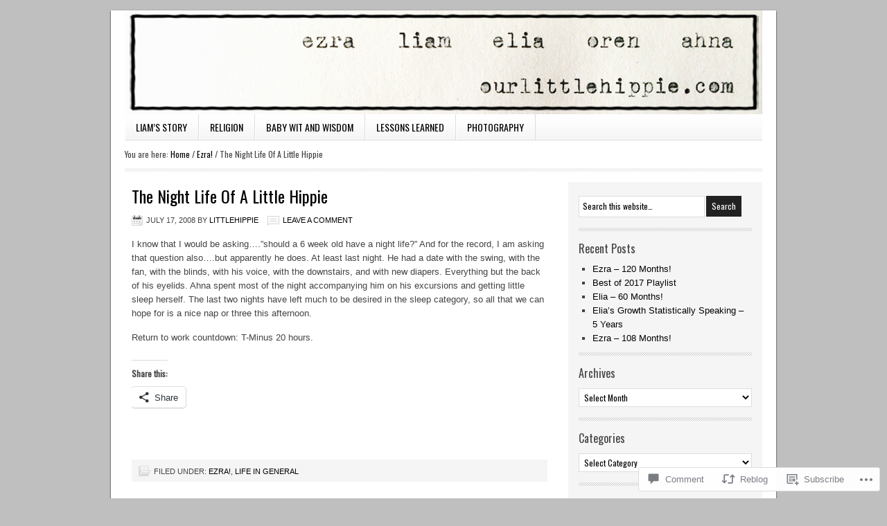

--- FILE ---
content_type: text/css
request_url: https://ourlittlehippie.com/wp-content/themes/premium/lifestyle/style.css?m=1757587232i&cssminify=yes
body_size: 5288
content:
body,
h1,
h2,
h2 a,
h2 a:visited,
h3,
h4,
h5,
h6,
p,
input,
select,
textarea{color:#444;font-family:Arial,Helvetica,Tahoma,sans-serif;font-size:13px;font-weight:normal;line-height:20px;margin:0;padding:0;text-decoration:none}input,
select,
textarea,
.sticky,
.taxonomy-description{background-color:#f5f5f5;border:1px solid #ddd}ol,
ol li,
ul,
ul li{list-style-type:none;margin:0;padding:0}ol li{list-style-type:decimal}a,
a:visited{color:#509ac9;text-decoration:none}a:hover{text-decoration:underline}a img{border:none}body{background-color:#b6e2f4}#wrap{background-color:#fff;margin:15px auto;overflow:hidden;padding:0 0 20px;width:960px;-moz-box-shadow:0 1px 2px #999;-webkit-box-shadow:0 1px 2px #999}#header{background:url(images/header.png) no-repeat top left;height:150px;margin:0 auto;width:920px}.page-template-page-landing-php #header{margin:20px auto 0}#title-area{float:left;overflow:hidden;padding:35px 0 0 30px;width:400px}.header-full-width #title-area{padding:35px 0 0}#title{font-family:Georgia,Times,'Times New Roman',serif;font-size:48px;font-variant:small-caps;line-height:48px;margin:0;text-shadow:#666 1px 1px}.header-full-width #title{text-align:center}#title a,
#title a:hover{color:#fff;text-align:center;text-decoration:none}#description{color:#fff;font-family:Georgia,Times,'Times New Roman',serif;font-size:20px;font-style:italic;line-height:24px;text-shadow:#666 1px 1px}.header-full-width #description{text-align:center}#header .widget-area{float:right;width:550px}.header-image #title-area,
.header-image #title,
.header-image #title a{display:block;float:left;height:150px;overflow:hidden;padding:0;text-indent:-9999px;width:300px}.header-image #description{display:block;overflow:hidden}.header-full-width #title-area,
.header-full-width #title,
.header-full-width #title a{width:920px}li:hover ul ul,
li.sfHover ul ul{left:-9999px}#wpadminbar li:hover ul ul{left:0}li:hover,
li.sfHover{position:static}#header ul.nav,
#header ul.menu{float:right}#header ul.nav ul,
#header ul.menu ul{float:right;margin:0;padding:0;width:100%}#header ul.nav li,
#header ul.menu li{background-color:#333;float:left;list-style-type:none;text-transform:uppercase}#header ul.nav li a,
#header ul.menu li a{color:#fff;display:block;font-size:12px;padding:7px 10px 5px;position:relative;text-decoration:none}#header ul.nav li a:hover,
#header ul.nav li a:active,
#header ul.nav .current_page_item a,
#header ul.nav .current-cat a,
#header ul.nav .current-menu-item a,
#header ul.menu li a:hover,
#header ul.menu li a:active,
#header ul.menu .current_page_item a,
#header ul.menu .current-cat a,
#header ul.menu .current-menu-item a{background-color:#000;color:#fff}#header ul.nav li a.sf-with-ul,
#header ul.menu li a.sf-with-ul{padding-right:25px}#header ul.nav li a .sf-sub-indicator,
#header ul.menu li a .sf-sub-indicator{background:url(images/arrow-down.png) no-repeat;display:block;height:10px;overflow:hidden;position:absolute;right:10px;text-indent:-9999px;top:12px;width:10px}#header ul.nav li li a,
#header ul.nav li li a:link,
#header ul.nav li li a:visited,
#header ul.menu li li a,
#header ul.menu li li a:link,
#header ul.menu li li a:visited{background-color:#333;border:1px solid #666;border-top-width:0;color:#fff;font-size:11px;padding:5px 10px;position:relative;width:158px}#header ul.nav li li a:hover,
#header ul.nav li li a:active,
#header ul.menu li li a:hover,
#header ul.menu li li a:active{background-color:#000}#header ul.nav li li a .sf-sub-indicator,
#header ul.menu li li a .sf-sub-indicator{background:url(images/arrow-right.png) no-repeat;top:10px}#header ul.nav li ul,
#header ul.menu li ul{height:auto;left:-9999px;position:absolute;width:180px;z-index:9999}#header ul.nav li ul a,
#header ul.menu li ul a{width:160px}#header ul.nav li ul ul,
#header ul.menu li ul ul{margin:-31px 0 0 179px}#header ul.nav li:hover>ul,
#header ul.nav li.sfHover ul,
#header ul.menu li:hover>ul,
#header ul.menu li.sfHover ul{left:auto}#nav{clear:both;color:#509ac9;font-family:'Oswald',arial,serif;font-size:14px;margin:0 auto;overflow:hidden;width:920px}#nav ul{float:left;width:100%}#nav li{float:left;list-style-type:none}#nav li a{display:block;padding:10px 10px 8px;position:relative;text-decoration:none}#nav li a:hover,
#nav li a:active,
#nav .current_page_item a,
#nav .current-cat a,
#nav .current-menu-item a{color:#444}#nav li a .sf-sub-indicator{display:block;overflow:hidden;position:absolute;text-indent:-9999px}#nav li li a,
#nav li li a:link,
#nav li li a:visited{background-color:#fff;border:1px solid #ddd;border-top-width:0;color:#444;font-size:12px;padding:5px 10px;position:relative;width:128px}#nav li li a:hover,
#nav li li a:active{color:#509ac9}#nav li ul{height:auto;left:-9999px;position:absolute;width:150px;z-index:9999}#nav li ul a{width:130px}#nav li ul ul{margin:-31px 0 0 149px}#nav li:hover>ul,
#nav li.sfHover ul{left:auto}#nav li.right{float:right;padding:10px 10px 8px}#nav li.right a{background:none;border:none;display:inline;text-decoration:none}#nav li.right a:hover{color:#444;text-decoration:none}#nav li.search{padding:0 10px}#nav li.rss a{background:url(images/rss.png) no-repeat center left;margin:0 0 0 10px;padding:0 0 0 16px}#nav li.twitter a{background:url(images/twitter-nav.png) no-repeat center left;padding:0 0 0 20px}#subnav{background:url(images/subnav.png);border-bottom:1px solid #ddd;clear:both;color:#fff;font-family:'Oswald',arial,serif;font-size:14px;text-transform:uppercase;margin:0 auto;overflow:hidden;width:920px}#subnav ul{float:left;width:100%}#subnav li{float:left;list-style-type:none}#subnav li a{border-right:1px solid #ddd;border-left:1px solid #fff;display:block;padding:9px 16px 8px 15px;position:relative;text-decoration:none}#subnav li a:hover,
#subnav li a:active,
#subnav .current_page_item a,
#subnav .current-cat a,
#subnav .current-menu-item a{background-color:#fff;color:#444}#subnav li a .sf-sub-indicator{display:block;overflow:hidden;position:absolute;text-indent:-9999px}#subnav li li a,
#subnav li li a:link,
#subnav li li a:visited{background-color:#fff;border:1px solid #ddd;border-top-width:0;color:#444;font-size:12px;padding:5px 10px;position:relative;text-transform:none;width:128px}#subnav li li a:hover,
#subnav li li a:active{color:#509ac9}#subnav li ul{height:auto;left:-9999px;margin:0 0 0 -1px;position:absolute;width:150px;z-index:9999}#subnav li ul a{width:130px}#subnav li ul ul{margin:-31px 0 0 149px}#subnav li:hover>ul,
#subnav li.sfHover ul{left:auto}#inner{margin:0 auto;overflow:hidden;padding:15px 0 0;width:920px}.breadcrumb{background:url(images/line.png) bottom repeat-x;color:#444;font-family:'Oswald',arial,serif;font-size:12px;margin:0 auto;padding:10px 0 15px;width:920px}.breadcrumb a,
.breadcrumb a:visited{text-decoration:none}.breadcrumb a:hover{text-decoration:underline}.taxonomy-description{margin:0 0 30px;padding:10px}#content-sidebar-wrap{float:left;width:750px}.content-sidebar #content-sidebar-wrap,
.sidebar-content #content-sidebar-wrap{width:920px}.sidebar-content-sidebar #content-sidebar-wrap,
.sidebar-sidebar-content #content-sidebar-wrap{float:right}.full-width-content #content-sidebar-wrap{width:920px}#content{float:left;width:450px}.content-sidebar #content,
.sidebar-content #content{padding:5px 10px 0;width:600px}.content-sidebar-sidebar #content{padding:0 10px;width:430px}.sidebar-sidebar-content #content{padding:0 10px 0 0;width:440px}.sidebar-content #content,
.sidebar-sidebar-content #content{float:right}.full-width-content #content{width:920px}.page-template-page-landing-php #content{padding:20px 100px 0;width:720px}blockquote{background-color:#f5f5f5;clear:both;margin:5px 15px 20px;padding:15px 20px 0}blockquote p{color:#777;font-family:Georgia,Times,'Times New Roman',serif;font-size:14px;font-style:italic}.post{background:url(images/line.png) bottom repeat-x;margin:0 0 25px;overflow:hidden;padding:0 0 25px}.single .post{background:none;margin:0 0 20px;padding:0}.sticky{padding:20px}.format-aside,
.format-audio,
.format-link,
.format-quote,
.format-status,
.format-video{margin:0 0 20px;padding:0 0 10px}.entry-content a,
.entry-content a:visited{text-decoration:underline}.entry-content a:hover{text-decoration:none}.entry-content p,
.home #content p,
.page .entry-content p{padding:0 0 15px}.clear{clear:both}.clear-line{border-bottom:1px solid #ddd;clear:both;margin:0 0 15px}.five-sixths,
.four-fifths,
.four-sixths,
.one-fifth,
.one-fourth,
.one-half,
.one-sixth,
.one-third,
.three-fifths,
.three-fourths,
.three-sixths,
.two-fifths,
.two-fourths,
.two-sixths,
.two-thirds{float:left;margin:0 0 20px;padding-left:3%}.one-half,
.three-sixths,
.two-fourths{width:48%}.one-third,
.two-sixths{width:31%}.four-sixths,
.two-thirds{width:65%}.one-fourth{width:22.5%}.three-fourths{width:73.5%}.one-fifth{width:17.4%}.two-fifths{width:37.8%}.three-fifths{width:58.2%}.four-fifths{width:78.6%}.one-sixth{width:14%}.five-sixths{width:82%}.first{clear:both;padding-left:0}h1,
h2,
h3,
h4,
h5,
h6{color:#444;font-family:'Oswald',arial,serif;font-size:18px;margin:0 0 10px}h1,
h2,
h2 a,
h2 a:visited{color:#509ac9;font-family:'Oswald',arial,serif;font-size:24px;line-height:30px}h2 a:hover{color:#444;text-decoration:none}.home h2 a,
.home h2 a:visited{font-size:16px;line-height:22px}.page-template-page-portfolio-php h2 a,
.page-template-page-portfolio-php h2 a:visited{font-size:16px;line-height:20px}h3{font-size:20px}h4,
h4 a,
h4 a:hover,
h4 a:visited{color:#444;font-size:16px;text-decoration:none}#footer-widgets h4{color:#fff}h5{font-size:16px}h6{font-size:14px}.entry-content ol,
.entry-content ul{margin:0;padding:0 0 15px}.entry-content ol{margin:0}.archive-page ul li,
.entry-content ul li{list-style-type:square;margin:0 0 0 30px;padding:0}.entry-content ol li{margin:0 0 0 35px}.archive-page ul ul,
.entry-content ul ul,
.entry-content ol ol{padding:0}.post-info{font-size:11px;margin:5px 0 15px;text-transform:uppercase}.post-meta{background-color:#f5f5f5;clear:both;font-size:11px;padding:7px 10px 5px;text-transform:uppercase}.author-box{background:url(images/line.png) top repeat-x;margin:0 0 40px;padding:20px 0 0;overflow:hidden}.archive-page{float:left;padding:20px 0;width:50%}.categories{background:url(images/icon-categories.png) no-repeat top left;padding:2px 0 2px 22px}.post-comments{background:url(images/icon-comments.png) no-repeat top left;margin:0 0 0 10px;padding:2px 0 2px 22px}.tags{background:url(images/icon-tags.png) no-repeat top left;margin:0 0 0 10px;padding:2px 0 2px 20px}.time{background:url(images/icon-time.png) no-repeat top left;padding:2px 0 2px 21px}img{max-width:98%}.post-format-image{background:none;display:block;float:left;margin:0 10px 10px 0}.page .post-format-image{display:none}img.alignleft,
img.alignright,
.alignleft img,
.alignright img,
.featuredpage img,
.featuredpost img{border:1px solid #ddd;max-width:none;margin:0 0 10px;padding:4px}.page-template-page-portfolio-php .featuredpost a img:hover{border:1px solid #999}.avatar,
.post-image{background-color:#f5f5f5;border:1px solid #ddd;padding:4px}.author-box .avatar{float:left;margin:0 10px 0 0}.post-image{margin:0 10px 10px 0}.comment-list li .avatar{background-color:#fff;float:left;height:30px;margin:0 5px 0 0;padding:4px;width:30px}img.centered,
.aligncenter{border:1px solid #ddd;display:block;margin:0 auto 10px;padding:4px}img.alignnone{display:inline;margin:0 0 10px}img.alignleft{display:inline;margin:0 10px 10px 0}img.alignright{display:inline;margin:0 0 10px 10px}.alignleft{float:left;margin:0 10px 0 0}.alignright{float:right;margin:0 0 0 10px}.wp-caption{text-align:center}p.wp-caption-text{font-size:11px;line-height:12px}.wp-smiley,
.wp-wink{border:none;float:none}.navigation{overflow:hidden;padding:20px 0;width:100%}.navigation li{display:inline}.navigation li a,
.navigation li.disabled,
.navigation li a:hover,
.navigation li.active a{border:1px solid #ddd;padding:5px 8px}.navigation li a:hover,
.navigation li.active a{background-color:#f5f5f5}.sidebar{background:#f5f5f5;display:inline;float:right;margin:0 0 20px;padding:15px 15px 5px;width:250px}#sidebar-alt{background:#f5f5f5;float:left;padding:15px 15px 5px;width:120px}.sidebar p{padding:0 0 5px}.sidebar-bottom-left{display:inline;float:left;width:110px}.sidebar-bottom-right{display:inline;float:right;width:125px}.sidebar-content #sidebar,
.sidebar-sidebar-content #sidebar{float:left}.content-sidebar-sidebar #sidebar-alt{float:right}.sidebar .widget{background:url(images/line-sidebar.png) bottom repeat-x;margin:0 0 15px;padding:0 0 20px}.widget-area ol,
.widget-area ul{margin:5px 0 -5px 20px}.widget-area ol ol,
.widget-area ul ul{margin:0 0 0 15px}.widget-area ul li{list-style-type:square;word-wrap:break-word}.widget-area ol li{list-style-type:decimal}#cat,
.widget_archive select{background-color:#fff;color:#509ac9;display:inline;font-family:'Oswald',arial,serif;font-size:12px;margin:2px 0 0;padding:3px;width:100%}.featuredpage,
.featuredpost{clear:both;margin:0 0 5px;overflow:hidden}.featuredpage .page,
.featuredpost .post{margin:0 0 10px;overflow:hidden;padding:5px 0}.page-template-page-portfolio-php .featuredpage .page,
.page-template-page-portfolio-php .featuredpost .post{float:left;margin:0 9px 10px;padding:5px 0 15px;overflow:hidden;width:212px}#homepage-left{clear:none;float:left;width:48%}#homepage-right{clear:none;float:right;width:48%}.user-profile{overflow:hidden}div.gform_footer input.button,
submit,
.enews #subbutton,
.reply a,
.reply a:visited,
.searchsubmit,
.widget_blog_subscription input,
#submit{background-color:#6ec6ea;border:1px solid #6ec6ea;color:#fff!important;cursor:pointer;font-family:'Oswald',arial,serif;font-size:12px;font-weight:normal;padding:4px 7px 4px;text-decoration:none}#nav .searchsubmit{padding:2px 7px 2px}.reply a,
.reply a:visited{padding:0 4px}div.gform_footer input.button:hover,
submit:hover,
.enews #subbutton:hover,
.reply a:hover,
.searchsubmit:hover,
.widget_blog_subscription input:hover,
#submit:hover{background-color:#509ac9;border:1px solid #509ac9;color:#fff;text-decoration:none}#header .searchform{float:right;padding:40px 0 0}#nav .searchform{float:right;margin:1px 0 0}.s{background-color:#fff;color:#509ac9;font-family:'Oswald',arial,serif;font-size:12px;margin:5px 2px 0 0;padding:4px 0 5px 5px;width:175px}#nav .s{padding:2px 0 2px 5px}.enews #subbox{background-color:#fff;color:#509ac9;font-family:'Oswald',arial,serif;font-size:12px;margin:5px 5px 0 0;padding:4px 0 5px 7px;width:195px}#wp-calendar{width:100%}#wp-calendar caption{font-size:12px;font-style:italic;padding:2px 5px 0 0;text-align:right}#wp-calendar thead{background-color:#f5f5f5;font-weight:bold;margin:10px 0 0}#wp-calendar td{background-color:#f5f5f5;padding:2px;text-align:center}#footer-widgets{background-color:#6ec6ea;border-bottom:1px solid #fff;clear:both;color:#fff;font-size:12px;margin:0 auto 0;overflow:hidden;padding:10px 0 0 0;width:920px}#footer-widgets .wrap{margin:0 auto;width:900px}#footer-widgets .widget{background:none;border:none;padding:0}#footer-widgets p{color:#fff;padding:0 0 10px}#footer-widgets a,
#footer-widgets a:visited{color:#fff;text-decoration:none}#footer-widgets a:hover{text-decoration:underline}#footer-widgets ul{color:#fff;list-style-type:none;margin:0 0 10px}#footer-widgets ul li{list-style-type:square;margin:0 0 0 15px}#footer-widgets #wp-calendar thead,
#footer-widgets #wp-calendar td{background:none}.footer-widgets-1{float:left;padding:0 20px 0 0;width:290px}.footer-widgets-2{float:left;width:280px}.footer-widgets-3{float:right;width:290px}#footer{background-color:#6ec6ea;clear:both;font-family:'Oswald',arial,serif;font-size:12px;overflow:hidden;margin:0 auto;padding:5px 0;width:920px}#footer p{color:#fff;font-family:'Oswald',arial,serif;font-size:12px}#footer a,
#footer a:visited{color:#fff;text-decoration:none}#footer a:hover{text-decoration:underline}#footer .gototop{float:left;padding:0 0 0 10px;width:200px}#footer .creds{float:right;padding:0 10px 0 0;text-align:right;width:695px}#comments,
#respond{margin:0 0 30px;overflow:hidden}#author,
#comment,
#email,
#url{font-size:12px;margin:10px 5px 0 0;padding:5px;width:250px}#comment{height:150px;margin:10px 0;width:98%}.ping-list{margin:0 0 40px}.comment-list ol,
.ping-list ol{margin:0;padding:10px}.comment-list li,
.ping-list li{font-weight:bold;list-style:none;margin:10px 0 0;padding:10px}.comment-list li ul li{list-style-type:none}.comment-list p,
.ping-list p{font-weight:normal;margin:10px 5px 10px 0;padding:0;text-transform:none}.comment-list ul.children{margin-top:20px}.comment-list ul.children li.comment{background:#fff}.comment-list cite,
.ping-list cite{font-style:normal;font-weight:bold}.commentmetadata{font-weight:normal}.comment-author{background:#e5e5e5;font-size:12px;font-weight:bold;padding:8px 10px 0}.comment-meta{background:#e5e5e5;font-size:12px;padding:0 10px 8px}.nocomments{text-align:center}#comments .navigation{display:block;padding:10px 0}.thread-alt,
.thread-even{background:#f5f5f5}.alt,
.depth-1,
.even{border:1px solid #ddd}div.gform_wrapper input,
div.gform_wrapper select,
div.gform_wrapper textarea{color:#333;font-family:Arial,Helvetica,Tahoma,sans-serif;font-size:12px;padding:4px 5px!important}div.gform_footer input.button{color:#fff}div.gform_wrapper .ginput_complex label{font-size:12px}div.gform_wrapper li,
div.gform_wrapper form li{margin:0 0 10px}div.gform_wrapper .gform_footer{border:none;margin:0;padding:0}body.lifestyle-blue{background-color:#aabed4}.lifestyle-blue a,
.lifestyle-blue a:visited,
.lifestyle-blue #nav,
.lifestyle-blue #nav li li a:hover,
.lifestyle-blue #nav li li a:active,
.lifestyle-blue #subnav li li a:hover,
.lifestyle-blue #subnav li li a:active,
.lifestyle-blue h1,
.lifestyle-blue h2,
.lifestyle-blue h2 a,
.lifestyle-blue h2 a:visited,
.lifestyle-blue #cat,
.lifestyle-blue .widget_archive select,
.lifestyle-blue .s,
.lifestyle-blue .enews #subbox{color:#162b45}.lifestyle-blue h2 a:hover{color:#444}.lifestyle-blue div.gform_footer input.button,
.lifestyle-blue .enews #subbutton,
.lifestyle-blue .reply a,
.lifestyle-blue .reply a:visited,
.lifestyle-blue .searchsubmit,
.lifestyle-blue #submit{background-color:#576f8e;border:1px solid #576f8e}.lifestyle-blue div.gform_footer input.button:hover,
.lifestyle-blue .enews #subbutton:hover,
.lifestyle-blue .reply a:hover,
.lifestyle-blue .searchsubmit:hover,
.lifestyle-blue #submit:hover{background-color:#4a5f79;border:1px solid #4a5f79}.lifestyle-blue #footer-widgets,
.lifestyle-blue #footer{background-color:#576f8e}body.lifestyle-charcoal{background-color:#444}.lifestyle-charcoal #wrap{-moz-box-shadow:0 1px 2px #000;-webkit-box-shadow:0 1px 2px #000}.lifestyle-charcoal a,
.lifestyle-charcoal a:visited,
.lifestyle-charcoal #nav,
.lifestyle-charcoal #nav li li a:hover,
.lifestyle-charcoal #nav li li a:active,
.lifestyle-charcoal #subnav li li a:hover,
.lifestyle-charcoal #subnav li li a:active,
.lifestyle-charcoal h1,
.lifestyle-charcoal h2,
.lifestyle-charcoal h2 a,
.lifestyle-charcoal h2 a:visited,
.lifestyle-charcoal #cat,
.lifestyle-charcoal .widget_archive select,
.lifestyle-charcoal .s,
.lifestyle-charcoal .enews #subbox{color:#000}.lifestyle-charcoal h2 a:hover{color:#444}.lifestyle-charcoal div.gform_footer input.button,
.lifestyle-charcoal .enews #subbutton,
.lifestyle-charcoal .reply a,
.lifestyle-charcoal .reply a:visited,
.lifestyle-charcoal .searchsubmit,
.lifestyle-charcoal #submit{background-color:#222;border:1px solid #222}.lifestyle-charcoal div.gform_footer input.button:hover,
.lifestyle-charcoal .enews #subbutton:hover,
.lifestyle-charcoal .reply a:hover,
.lifestyle-charcoal .searchsubmit:hover,
.lifestyle-charcoal #submit:hover{background-color:#000;border:1px solid #000}.lifestyle-charcoal #footer-widgets,
.lifestyle-charcoal #footer{background-color:#222}body.lifestyle-gray{background-color:#ccc}.lifestyle-gray a,
.lifestyle-gray a:visited,
.lifestyle-gray #nav,
.lifestyle-gray #nav li li a:hover,
.lifestyle-gray #nav li li a:active,
.lifestyle-gray #subnav li li a:hover,
.lifestyle-gray #subnav li li a:active,
.lifestyle-gray h1,
.lifestyle-gray h2,
.lifestyle-gray h2 a,
.lifestyle-gray h2 a:visited,
.lifestyle-gray #cat,
.lifestyle-gray .widget_archive select,
.lifestyle-gray .s,
.lifestyle-gray .enews #subbox{color:#666}.lifestyle-gray h2 a:hover{color:#444}.lifestyle-gray div.gform_footer input.button,
.lifestyle-gray .enews #subbutton,
.lifestyle-gray .reply a,
.lifestyle-gray .reply a:visited,
.lifestyle-gray .searchsubmit,
.lifestyle-gray #submit{background-color:#888;border:1px solid #888}.lifestyle-gray div.gform_footer input.button:hover,
.lifestyle-gray .enews #subbutton:hover,
.lifestyle-gray .reply a:hover,
.lifestyle-gray .searchsubmit:hover,
.lifestyle-gray #submit:hover{background-color:#666;border:1px solid #666}.lifestyle-gray #footer-widgets,
.lifestyle-gray #footer{background-color:#888}body.lifestyle-green{background-color:#acd4aa}.lifestyle-green a,
.lifestyle-green a:visited,
.lifestyle-green #nav,
.lifestyle-green #nav li li a:hover,
.lifestyle-green #nav li li a:active,
.lifestyle-green #subnav li li a:hover,
.lifestyle-green #subnav li li a:active,
.lifestyle-green h1,
.lifestyle-green h2,
.lifestyle-green h2 a,
.lifestyle-green h2 a:visited,
.lifestyle-green #cat,
.lifestyle-green .widget_archive select,
.lifestyle-green .s,
.lifestyle-green .enews #subbox{color:#194517}.lifestyle-green h2 a:hover{color:#444}.lifestyle-green div.gform_footer input.button,
.lifestyle-green .enews #subbutton,
.lifestyle-green .reply a,
.lifestyle-green .reply a:visited,
.lifestyle-green .searchsubmit,
.lifestyle-green #submit{background-color:#5a8f57;border:1px solid #5a8f57}.lifestyle-green div.gform_footer input.button:hover,
.lifestyle-green .enews #subbutton:hover,
.lifestyle-green .reply a:hover,
.lifestyle-green .searchsubmit:hover,
.lifestyle-green #submit:hover{background-color:#4d7a4a;border:1px solid #4d7a4a}.lifestyle-green #footer-widgets,
.lifestyle-green #footer{background-color:#5a8f57}body.lifestyle-pink{background-color:#f1ccde}.lifestyle-pink a,
.lifestyle-pink a:visited,
.lifestyle-pink #nav,
.lifestyle-pink #nav li li a:hover,
.lifestyle-pink #nav li li a:active,
.lifestyle-pink #subnav li li a:hover,
.lifestyle-pink #subnav li li a:active,
.lifestyle-pink h1,
.lifestyle-pink h2,
.lifestyle-pink h2 a,
.lifestyle-pink h2 a:visited,
.lifestyle-pink #cat,
.lifestyle-pink .widget_archive select,
.lifestyle-pink .s,
.lifestyle-pink .enews #subbox{color:#a74272}.lifestyle-pink h2 a:hover{color:#444}.lifestyle-pink div.gform_footer input.button,
.lifestyle-pink .enews #subbutton,
.lifestyle-pink .reply a,
.lifestyle-pink .reply a:visited,
.lifestyle-pink .searchsubmit,
.lifestyle-pink #submit{background-color:#d680a9;border:1px solid #d680a9}.lifestyle-pink div.gform_footer input.button:hover,
.lifestyle-pink .enews #subbutton:hover,
.lifestyle-pink .reply a:hover,
.lifestyle-pink .searchsubmit:hover,
.lifestyle-pink #submit:hover{background-color:#be6d91;border:1px solid #be6d91}.lifestyle-pink #footer-widgets,
.lifestyle-pink #footer{background-color:#d680a9}body.lifestyle-purple{background-color:#dccae7}.lifestyle-purple a,
.lifestyle-purple a:visited,
.lifestyle-purple #nav,
.lifestyle-purple #nav li li a:hover,
.lifestyle-purple #nav li li a:active,
.lifestyle-purple #subnav li li a:hover,
.lifestyle-purple #subnav li li a:active,
.lifestyle-purple h1,
.lifestyle-purple h2,
.lifestyle-purple h2 a,
.lifestyle-purple h2 a:visited,
.lifestyle-purple #cat,
.lifestyle-purple .widget_archive select,
.lifestyle-purple .s,
.lifestyle-purple .enews #subbox{color:#9d61c2}.lifestyle-purple h2 a:hover{color:#444}.lifestyle-purple div.gform_footer input.button,
.lifestyle-purple .enews #subbutton,
.lifestyle-purple .reply a,
.lifestyle-purple .reply a:visited,
.lifestyle-purple .searchsubmit,
.lifestyle-purple #submit{background-color:#c69ddf;border:1px solid #c69ddf}.lifestyle-purple div.gform_footer input.button:hover,
.lifestyle-purple .enews #subbutton:hover,
.lifestyle-purple .reply a:hover,
.lifestyle-purple .searchsubmit:hover,
.lifestyle-purple #submit:hover{background-color:#a87fc5;border:1px solid #a87fc5}.lifestyle-purple #footer-widgets,
.lifestyle-purple #footer{background-color:#c69ddf}body.lifestyle-tan{background-color:#cbbfb1}.lifestyle-tan a,
.lifestyle-tan a:visited,
.lifestyle-tan #nav,
.lifestyle-tan #nav li li a:hover,
.lifestyle-tan #nav li li a:active,
.lifestyle-tan #subnav li li a:hover,
.lifestyle-tan #subnav li li a:active,
.lifestyle-tan h1,
.lifestyle-tan h2,
.lifestyle-tan h2 a,
.lifestyle-tan h2 a:visited,
.lifestyle-tan #cat,
.lifestyle-tan .widget_archive select,
.lifestyle-tan .s,
.lifestyle-tan .enews #subbox{color:#666}.lifestyle-tan h2 a:hover{color:#45413c}.lifestyle-tan div.gform_footer input.button,
.lifestyle-tan .enews #subbutton,
.lifestyle-tan .reply a,
.lifestyle-tan .reply a:visited,
.lifestyle-tan .searchsubmit,
.lifestyle-tan #submit{background-color:#8f867c;border:1px solid #8f867c}.lifestyle-tan div.gform_footer input.button:hover,
.lifestyle-tan .enews #subbutton:hover,
.lifestyle-tan .reply a:hover,
.lifestyle-tan .searchsubmit:hover,
.lifestyle-tan #submit:hover{background-color:#7a726a;border:1px solid #7a726a}.lifestyle-tan #footer-widgets,
.lifestyle-tan #footer{background-color:#8f867c}body.lifestyle-teal{background-color:#aadcdf}.lifestyle-teal a,
.lifestyle-teal a:visited,
.lifestyle-teal #nav,
.lifestyle-teal #nav li li a:hover,
.lifestyle-teal #nav li li a:active,
.lifestyle-teal #subnav li li a:hover,
.lifestyle-teal #subnav li li a:active,
.lifestyle-teal h1,
.lifestyle-teal h2,
.lifestyle-teal h2 a,
.lifestyle-teal h2 a:visited,
.lifestyle-teal #cat,
.lifestyle-teal .widget_archive select,
.lifestyle-teal .s,
.lifestyle-teal .enews #subbox{color:#39979e}.lifestyle-teal h2 a:hover{color:#444}.lifestyle-teal div.gform_footer input.button,
.lifestyle-teal .enews #subbutton,
.lifestyle-teal .reply a,
.lifestyle-teal .reply a:visited,
.lifestyle-teal .searchsubmit,
.lifestyle-teal #submit{background-color:#7db4b9;border:1px solid #7db4b9}.lifestyle-teal div.gform_footer input.button:hover,
.lifestyle-teal .enews #subbutton:hover,
.lifestyle-teal .reply a:hover,
.lifestyle-teal .searchsubmit:hover,
.lifestyle-teal #submit:hover{background-color:#539ca2;border:1px solid #539ca2}.lifestyle-teal #footer-widgets,
.lifestyle-teal #footer{background-color:#7db4b9}body.lifestyle-yellow{background-color:#fcfbcd}.lifestyle-yellow a,
.lifestyle-yellow a:visited,
.lifestyle-yellow #nav,
.lifestyle-yellow #nav li li a:hover,
.lifestyle-yellow #nav li li a:active,
.lifestyle-yellow #subnav li li a:hover,
.lifestyle-yellow #subnav li li a:active,
.lifestyle-yellow h1,
.lifestyle-yellow h2,
.lifestyle-yellow h2 a,
.lifestyle-yellow h2 a:visited,
.lifestyle-yellow #cat,
.lifestyle-yellow .widget_archive select,
.lifestyle-yellow .s,
.lifestyle-yellow .enews #subbox{color:#9c9912}.lifestyle-yellow h2 a:hover{color:#444}.lifestyle-yellow div.gform_footer input.button,
.lifestyle-yellow .enews #subbutton,
.lifestyle-yellow .reply a,
.lifestyle-yellow .reply a:visited,
.lifestyle-yellow .searchsubmit,
.lifestyle-yellow #submit{background-color:#d3d163;border:1px solid #d3d163}.lifestyle-yellow div.gform_footer input.button:hover,
.lifestyle-yellow .enews #subbutton:hover,
.lifestyle-yellow .reply a:hover,
.lifestyle-yellow .searchsubmit:hover,
.lifestyle-yellow #submit:hover{background-color:#bbb955;border:1px solid #bbb955}.lifestyle-yellow #footer-widgets,
.lifestyle-yellow #footer{background-color:#d3d163}